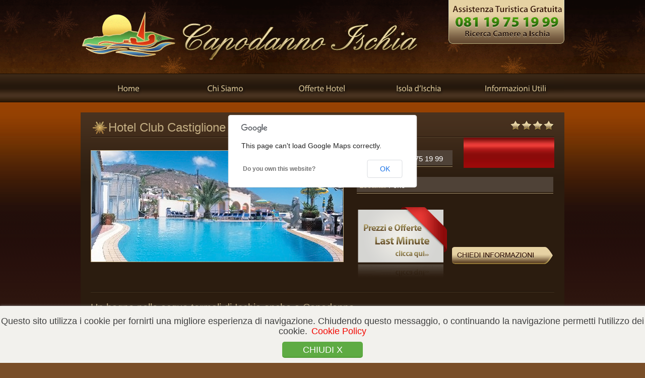

--- FILE ---
content_type: text/html
request_url: https://www.capodannoischia.it/hotel-club-castiglione-village-spa/
body_size: 4263
content:
<!DOCTYPE html>
<head>
<!-- Global site tag (gtag.js) - Google Analytics -->
<script async src="https://www.googletagmanager.com/gtag/js?id=UA-111268571-1"></script>
<script>
 window.dataLayer = window.dataLayer || [];
 function gtag(){dataLayer.push(arguments);}
 gtag('js', new Date());
 
 gtag('config', 'UA-111268571-1');
</script>
<meta http-equiv="Content-Type" content="text/html; charset=UTF-8" />
<title>Club Castiglione Village Spa Ischia Offerte Capodanno e Natale Ischia</title>
<meta name="description" content="" />
<link rel="shortcut icon" href="../img/capodanno.ico" />
<link href="../css/capodanno.css" rel="stylesheet" type="text/css" />
<link rel="stylesheet" href="../css/menu.css" type="text/css" />
<script type="text/javascript" src="https://ajax.googleapis.com/ajax/libs/mootools/1.3.0/mootools-yui-compressed.js"></script>
<script type="text/javascript" src="https://www.prontoischia.it/tasks/prezzi-hotel-ischia.asp"></script>
<link rel="stylesheet" href="../slimbox/slimbox.css" type="text/css" media="screen" />

<script type="text/javascript" src="../slimbox/slimbox.js"></script>
<script type="text/javascript" src="../js/script.js"></script>
<script type="text/javascript">
<!--
function apriOfferte() {
window.open("","pop","width=1000,height=500,resizable=yes,scrollbars=yes")
}
-->
</script>
<script type="text/javascript" src="https://maps.google.com/maps/api/js?sensor=false"></script>
<script>
function initialize() {
  var myLatlng = new google.maps.LatLng(40.703704,13.880137);
  var mapOptions = {
    zoom: 16,
    center: myLatlng,
    mapTypeId: google.maps.MapTypeId.ROADMAP,
    mapTypeControl: true,
    mapTypeControlOptions: {
        style: google.maps.MapTypeControlStyle.DROPDOWN_MENU,
        position: google.maps.ControlPosition.TOP_RIGHT
    },
    panControl: true,
    panControlOptions: {
        position: google.maps.ControlPosition.RIGHT_BOTTOM
    },
    zoomControl: true,
    zoomControlOptions: {
        style: google.maps.ZoomControlStyle.LARGE,
        position: google.maps.ControlPosition.LEFT_CENTER
    },
    scaleControl: true,
    scaleControlOptions: {
        position: google.maps.ControlPosition.TOP_LEFT
    },
    streetViewControl: true,
    streetViewControlOptions: {
        position: google.maps.ControlPosition.LEFT_TOP
    }
  }
  var map = new google.maps.Map(document.getElementById('map'), mapOptions);
  var contentString = '<div class="map-info"><strong>Hotel Club Castiglione Village</strong><br />Via Fumerie, 12<br />80075 Forio (NA)<br />Tel. 081 19 75 19 99</div>';
 
  var infowindow = new google.maps.InfoWindow({
      content: contentString
  });  var marker = new google.maps.Marker({
      position: myLatlng,
      map: map,
      title: 'Posizione'
  });
google.maps.event.addListener(marker, 'click', function() {
infowindow.open(map,marker);
  });
  infowindow.open(map,marker);
}
google.maps.event.addDomListener(window, 'load', initialize);
</script>
<!--[if gte IE 6]> 
<script>
function like() {
    document.all.faceb.allowTransparency = "true";} 
</script>
<![endif]--> 
</head>
<body> 
<div id="wrapper">
<!--INIZIO HEADER-->
  <div id="header">
    <a id="logo" href="https://www.capodannoischia.it/"></a>
    <div id="assistenza"><a href="https://capodannoischia.hotelischia.eu/speciali/OFFERTE-CAPODANNO" rel="nofollow" title="Assistenza Turistica Gratuita per la Ricerca di Camere a Ischia" target="_blank"><img src="../img/call_center.gif" width="230" height="87" alt="Assistenza Gratuita Ischia" /></a></div>
<!--INIZIO MENU-->
    <ul class="menu" id="menu">
      <li id="menu_01"><a href="https://www.capodannoischia.it/" title="Home"></a></li>
        <li id="menu_02"><a href="https://www.capodannoischia.it/assistenza-turistica.html" title="Assistenza Turistica"></a></li>
        <li id="menu_03"><a href="https://www.capodannoischia.it/offerte-hotel.html" title="Offerte Hotel Ischia"></a></li>
        <li id="menu_04"><a href="https://www.capodannoischia.it/ischia.html" title="Isola d'Ischia"></a></li> 
        <li id="menu_05"><a class="topline" href="https://www.capodannoischia.it/informazioni.html" title="Informazioni Utili"></a>
	      <ul>
            <li><a href="https://www.capodannoischia.it/come-arrivare-ad-ischia.html">Come Arrivare</a></li>
            <li><a href="https://www.capodannoischia.it/cosa-fare.html">Cosa Fare a Natale e Capodanno</a></li>
            <li><a href="https://www.capodannoischia.it/eventi.html">Eventi</a></li>
            <li><a href="https://www.capodannoischia.it/foto-ischia.html">Foto di Ischia</a></li>
            <li><a href="https://www.capodannoischia.it/meteo.html">Meteo</a></li>
            <li><a href="https://www.capodannoischia.it/come-prenotare.html">Come Prenotare</a></li>
          </ul>
	    </li>
    </ul>
<script type="text/javascript">
	var menu=new menu.dd("menu");
	menu.init("menu","menuhover");
</script>
<!--FINE MENU-->
  </div>
<!--FINE HEADER-->
  <div id="cont">
    <div id="cat_stelle"><img src="../img/4_st_int.gif" width="88" height="22" alt="Hotel 4 stelle" /></div>
<!--INIZIO CONTENUTI-->
    <div id="contenuti">
      <h1>Hotel Club Castiglione Village</h1>
<!--INIZIO IMMAGINE-->
      <div id="immagine">
       <img src="photo-club-castiglione.jpg" width="500" height="220" alt="Natale e Capodanno all'Hotel Club Castiglione Village" />
<!--INIZIO SHARE-->
       <div id="share-scheda">
        <iframe src="https://www.facebook.com/plugins/like.php?href=http%3A%2F%2Fwww.capodannoischia.it%2Fhotel-club-castiglione-village-spa%2F&width=136&layout=button&action=like&size=small&show_faces=false&share=true&height=65&appId" width="136" height="65" style="border:none;overflow:hidden" scrolling="no" frameborder="0" allowTransparency="true"></iframe>
        </div>
<!--FINE SHARE-->
         <div id="dec_imm_scheda"></div>
      </div>
<!--FINE IMMAGINE INIZIO RIFERIMENTI HOTEL--> 
      <div id="cl_dx_scheda">
        <div class="campo_ind-tel">Telefono: <span class="white">081 19 75 19 99</span></div>
        <div class="campo_ind">Località: <span class="white">Forio</span></div>
        <div class="prezzo-scheda" id="prezzo_44"></div>
        <div id="offerta_last_scheda"><a href="https://capodannoischia.hotelischia.eu/scheda-hotel.asp?id=44" target="_blank" rel="nofollow"></a></div>
        <a id="btn_form_sup" href="https://www.capodannoischia.it/hotel-club-castiglione-village-spa/info-disponibilita/" rel="nofollow"></a>
      </div>
      <div class="hr"><hr /></div>
<!--FINE  RIFERIMENTI HOTEL-->
      <h2>Un bagno nelle acque termali di Ischia anche a Capodanno</h2>
<!--INIZIO DESCRIZIONE-->
      <p>L'Hotel Castiglione Village Spa sorge in una delle <strong>zone più panoramiche e rilassanti di Forio</strong>, fra i ricchi vigneti ischitani e la Baia Sorgeto che grazie alle sue magnifiche acque calde, permette agli  ospiti di fare il bagno anche nei mesi più freddi dell'anno.<br />
Una piacevole struttura che ben si colloca nel panorama circostante, donando <strong>il più completo relax</strong> a chiunque voglia trascorrervi qualche giorno, senza dovere rinunciare al confort e soprattutto al proprio benessere fisico e mentale.</p>
      <p>Le sue camere sono posizionate in vari edifici, seguendo quella che e` la struttura di un <strong>vero e proprio villaggio vacanze</strong>, in mezzo al verde dei <strong>magnifici giardini</strong> che le circondano.<br />
Semplici ed accoglienti, esse sono dotate di tutti i confort per soddisfare le esigenze degli ospiti: <strong>il bagno con doccia, la tv, la cassetta di sicurezza, l'asciugacapelli, l'aria condizionata, il riscaldamento ed il frigobar</strong> (a richiesta).<br />
<strong>Balcone o terrazzo</strong> sono presenti in quasi tutte le stanze, da dove poter ammirare il paesaggio che si apre davanti agli occhi, rendendo il risveglio piacevole e rilassante.</p>
      <p>Ricchi menu giornalieri composti da rinomati <strong>piatti della tradizione isolana ed internazionali</strong>, colazione continentale a buffet e molteplici varietà di antipasti a base di verdure crude e genuine, fanno del ristorante dell'hotel un punto di riferimento per chi non vuol rinunciare ad una cucina di qualità. Le sale sono disposte in vari ambienti, tutti molto accoglienti ed accuratamente preparati.</p>
      <p>All'interno del <strong>centro benessere, convenzionato con il sistema sanitario nazionale</strong>, si potrà  usufruire di trattamenti estetici, cure termali e massaggi dai quali trarre grande beneficio fisico e non solo.<br />
Le mani esperte di chi vi lavora, sono la garanzia di risultanti visibili e duraturi, un benessere al quale non si potrà più rinunciare.</p>
      <p>L'Hotel dispone inoltre di <strong>due piscine termali</strong>, una esterna e l'altra coperta, completa di idromassaggio, un ampio terrazzo con solarium attrezzato, piccola sala bar, campi da gioco, servizio navetta per il trasporto alla fermata di linea dell'autobus e <strong>ampio parcheggio privato</strong>.</p>
<!--FINE DESCRIZIONE E INIZIO CALL 01-->
      <div id="call_to_01">
        <a id="clic_01" href="https://capodannoischia.hotelischia.eu/scheda-hotel.asp?id=44" target="_blank" rel="nofollow"></a>
        <a id="clic_02" href="https://www.capodannoischia.it/hotel-club-castiglione-village-spa/info-disponibilita/" rel="nofollow"></a>
      </div>
      <div class="hr"><hr /></div>
<!--FINE CALL 01 E INIZIO GALLERY-->
      <h2>Foto Struttura</h2>
      <ul id="gall_scheda">
        <li><a href="JPEG/cap_club_castiglione_01.jpg" rel="lightbox[set_01]" ><img src="MIN/min_cap_club_castiglione_01.jpg" width="119" height="79" alt="" /></a></li>
        <li><a href="JPEG/cap_club_castiglione_02.jpg" rel="lightbox[set_01]" ><img src="MIN/min_cap_club_castiglione_02.jpg" width="119" height="79" alt="" /></a></li>
        <li><a href="JPEG/cap_club_castiglione_03.jpg" rel="lightbox[set_01]" ><img src="MIN/min_cap_club_castiglione_03.jpg" width="119" height="79" alt="" /></a></li>
        <li><a href="JPEG/cap_club_castiglione_04.jpg" rel="lightbox[set_01]" ><img src="MIN/min_cap_club_castiglione_04.jpg" width="119" height="79" alt="" /></a></li>
        <li><a href="JPEG/cap_club_castiglione_05.jpg" rel="lightbox[set_01]" ><img src="MIN/min_cap_club_castiglione_05.jpg" width="119" height="79" alt="" /></a></li>
        <li><a href="JPEG/cap_club_castiglione_06.jpg" rel="lightbox[set_01]" ><img src="MIN/min_cap_club_castiglione_06.jpg" width="119" height="79" alt="" /></a></li>
        <li><a href="JPEG/cap_club_castiglione_07.jpg" rel="lightbox[set_01]" ><img src="MIN/min_cap_club_castiglione_07.jpg" width="119" height="79" alt="" /></a></li>
        <li><a href="JPEG/cap_club_castiglione_08.jpg" rel="lightbox[set_01]" ><img src="MIN/min_cap_club_castiglione_08.jpg" width="119" height="79" alt="" /></a></li>
        <li><a href="JPEG/cap_club_castiglione_09.jpg" rel="lightbox[set_01]" ><img src="MIN/min_cap_club_castiglione_09.jpg" width="119" height="79" alt="" /></a></li>
        <li><a href="JPEG/cap_club_castiglione_10.jpg" rel="lightbox[set_01]" ><img src="MIN/min_cap_club_castiglione_10.jpg" width="119" height="79" alt="" /></a></li>
        <li><a href="JPEG/cap_club_castiglione_11.jpg" rel="lightbox[set_01]" ><img src="MIN/min_cap_club_castiglione_11.jpg" width="119" height="79" alt="" /></a></li>
        <li><a href="JPEG/cap_club_castiglione_12.jpg" rel="lightbox[set_01]" ><img src="MIN/min_cap_club_castiglione_12.jpg" width="119" height="79" alt="" /></a></li>
        <li><a href="JPEG/cap_club_castiglione_13.jpg" rel="lightbox[set_01]" ><img src="MIN/min_cap_club_castiglione_13.jpg" width="119" height="79" alt="" /></a></li>
        <li><a href="JPEG/cap_club_castiglione_14.jpg" rel="lightbox[set_01]" ><img src="MIN/min_cap_club_castiglione_14.jpg" width="119" height="79" alt="" /></a></li>
        <li><a href="JPEG/cap_club_castiglione_15.jpg" rel="lightbox[set_01]" ><img src="MIN/min_cap_club_castiglione_15.jpg" width="119" height="79" alt="" /></a></li>
        <li><a href="JPEG/cap_club_castiglione_16.jpg" rel="lightbox[set_01]" ><img src="MIN/min_cap_club_castiglione_16.jpg" width="119" height="79" alt="" /></a></li>
        <li><a href="JPEG/cap_club_castiglione_17.jpg" rel="lightbox[set_01]" ><img src="MIN/min_cap_club_castiglione_17.jpg" width="119" height="79" alt="" /></a></li>
        <li><a href="JPEG/cap_club_castiglione_18.jpg" rel="lightbox[set_01]" ><img src="MIN/min_cap_club_castiglione_18.jpg" width="119" height="79" alt="" /></a></li>
        <li><a href="JPEG/cap_club_castiglione_19.jpg" rel="lightbox[set_01]" ><img src="MIN/min_cap_club_castiglione_19.jpg" width="119" height="79" alt="" /></a></li>
        <li><a href="JPEG/cap_club_castiglione_20.jpg" rel="lightbox[set_01]" ><img src="MIN/min_cap_club_castiglione_20.jpg" width="119" height="79" alt="" /></a></li>
        <li><a href="JPEG/cap_club_castiglione_21.jpg" rel="lightbox[set_01]" ><img src="MIN/min_cap_club_castiglione_21.jpg" width="119" height="79" alt="" /></a></li>
        <li><a href="JPEG/cap_club_castiglione_22.jpg" rel="lightbox[set_01]" ><img src="MIN/min_cap_club_castiglione_22.jpg" width="119" height="79" alt="" /></a></li>
        <li><a href="JPEG/cap_club_castiglione_23.jpg" rel="lightbox[set_01]" ><img src="MIN/min_cap_club_castiglione_23.jpg" width="119" height="79" alt="" /></a></li>
        <li><a href="JPEG/cap_club_castiglione_24.jpg" rel="lightbox[set_01]" ><img src="MIN/min_cap_club_castiglione_24.jpg" width="119" height="79" alt="" /></a></li>
        <li><a href="JPEG/cap_club_castiglione_25.jpg" rel="lightbox[set_01]" ><img src="MIN/min_cap_club_castiglione_25.jpg" width="119" height="79" alt="" /></a></li>
        <li><a href="JPEG/cap_club_castiglione_26.jpg" rel="lightbox[set_01]" ><img src="MIN/min_cap_club_castiglione_26.jpg" width="119" height="79" alt="" /></a></li>
        <li><a href="JPEG/cap_club_castiglione_27.jpg" rel="lightbox[set_01]" ><img src="MIN/min_cap_club_castiglione_27.jpg" width="119" height="79" alt="" /></a></li>
        <li><a href="JPEG/cap_club_castiglione_28.jpg" rel="lightbox[set_01]" ><img src="MIN/min_cap_club_castiglione_28.jpg" width="119" height="79" alt="" /></a></li>
        <li><a href="JPEG/cap_club_castiglione_29.jpg" rel="lightbox[set_01]" ><img src="MIN/min_cap_club_castiglione_29.jpg" width="119" height="79" alt="" /></a></li>
        <li><a href="JPEG/cap_club_castiglione_30.jpg" rel="lightbox[set_01]" ><img src="MIN/min_cap_club_castiglione_30.jpg" width="119" height="79" alt="" /></a></li>
        <li><a href="JPEG/cap_club_castiglione_31.jpg" rel="lightbox[set_01]" ><img src="MIN/min_cap_club_castiglione_31.jpg" width="119" height="79" alt="" /></a></li>
        <li><a href="JPEG/cap_club_castiglione_32.jpg" rel="lightbox[set_01]" ><img src="MIN/min_cap_club_castiglione_32.jpg" width="119" height="79" alt="" /></a></li>
        <li><a href="JPEG/cap_club_castiglione_33.jpg" rel="lightbox[set_01]" ><img src="MIN/min_cap_club_castiglione_33.jpg" width="119" height="79" alt="" /></a></li>
        <li><a href="JPEG/cap_club_castiglione_34.jpg" rel="lightbox[set_01]" ><img src="MIN/min_cap_club_castiglione_34.jpg" width="119" height="79" alt="" /></a></li>
        <li><a href="JPEG/cap_club_castiglione_35.jpg" rel="lightbox[set_01]" ><img src="MIN/min_cap_club_castiglione_35.jpg" width="119" height="79" alt="" /></a></li>
      </ul>
      <div class="space"></div>
      <div class="hr"><hr /></div>
<!--FINE GALLERY  E INIZIO MAPPA-->
      <h2>Mappa dell'Hotel</h2>
      <div id="map"><p>Non hai abilitato i javascript necessari alla visualizzazaione della mappa</p></div>
      <div id="indirizzo">
        <p class="gold">Hotel Club Castiglione Village</p>
        <p>Via Fumerie, 12<br />80075 Forio (NA)<br />Tel. 081 19 75 19 99</p>
        <a id="map_btn_01" href="https://www.capodannoischia.it/hotel-club-castiglione-village-spa/info-disponibilita/" rel="nofollow"></a>
      </div>
      <a id="map_btn_02" href="https://www.capodannoischia.it/hotel-club-castiglione-village-spa/arrivare-in-hotel.html" rel="nofollow"></a>
      <div class="hr"><hr /></div>
<!--FINE MAPPA E INIZIO CALL 02-->
      <div id="call_to_02">
        <a id="btn_info_fin" href="https://www.capodannoischia.it/hotel-club-castiglione-village-spa/info-disponibilita/" rel="nofollow"></a>
      </div>
      <div class="hr"><hr /></div>
<!--FINE CALL 02  E INIZIO SOCIAL-->
     <ul id="social-x">
      <li id="facebook"><a href="https://www.facebook.com/pages/Capodanno-Ischia/162337727123339" rel="nofollow" target="_blank"></a></li>
      <li id="twitter"><a href="https://twitter.com/CapodannoIschia" rel="nofollow" target="_blank"></a></li>
      <li id="google"><a href="https://plus.google.com/104211877467271205415/posts" rel="nofollow" target="_blank"></a></li>
      <li id="youtube"><a href="https://www.youtube.com/user/capodannoischia" rel="nofollow" target="_blank"></a></li>
     </ul>
      <div class="clear"></div>
    </div>
<!--FINE CONTENUTI-->
  </div>
</div>
<!--FINE CONT INIZIO FOOTER-->
<div id="footer">
  <div id="int_footer">
    <ul id="nav_footer">
      <li><a href="https://www.capodannoischia.it/">Home</a></li>
      <li><a href="https://www.capodannoischia.it/assistenza-turistica.html">Chi Siamo</a></li>
      <li><a href="https://www.capodannoischia.it/offerte-hotel.html">Offerte Hotel</a></li>
      <li><a href="https://www.capodannoischia.it/ischia.html">Isola d'Ischia</a></li>
      <li><a href="https://www.capodannoischia.it/informazioni.html">Informazioni Utili</a></li>
      <li><a href="https://www.capodannoischia.it/privacy-policy.html" target="_blank" rel="nofollow">Privacy</a></li>
    </ul>
    <p><img src="../img/copy-foot.gif" width="765" height="58" alt="Copyright Capodanno Ischia" /></p>
    <p>Realizzazione e Ottimizzazione SEO by <a href="https://www.pacom.it/" target="_blank" title="Realizzazione Siti Ischia">Pacom</a></p>
    <p>&nbsp;</p>
    <p><a href="https://validator.w3.org/check?uri=referer" target="_blank"><img src="../img/valid_01.gif" width="135" height="32" alt="Xhtml valido" /></a>
     <a href="https://jigsaw.w3.org/css-validator/check/referer?profile=css3" target="_blank"><img src="../img/valid_02.gif" width="117" height="32" alt="Css Valido" /></a></p>  
     </div>
</div>

</div>
<script src="https://www.capodannoischia.it/js/cookiechoices.js"></script>
<script>
document.addEventListener('DOMContentLoaded', function(event) {
cookieChoices.showCookieConsentBar('Questo sito utilizza i cookie per fornirti una migliore esperienza di navigazione. Chiudendo questo messaggio, o continuando la navigazione permetti l\'utilizzo dei cookie.',
'Chiudi x', 'Cookie Policy', 'https://www.capodannoischia.it/privacy-policy.html');
});
</script>
</body>
</html>


--- FILE ---
content_type: text/html
request_url: https://www.prontoischia.it/tasks/prezzi-hotel-ischia.asp
body_size: 335
content:
var data = {"prezzi":[{"id":"prezzo_213", "costo":"28,43"}, {"id":"prezzo_127", "costo":"28,43"}, {"id":"prezzo_135", "costo":"28,43"}]};

window.addEvent('domready', function() {

	JSON.encode(data);

	var caricaPrezzi = function(prezzi){
    	prezzi.each(function(prezzo){
    		if (document.id(prezzo.id)) {document.id(prezzo.id).set('html', 'Offerte a partire da <br> <span class=\"num_blu\">€ ' + prezzo.costo +'</span>')};
    	});		
  	};
	
	caricaPrezzi(data.prezzi);
	
});


--- FILE ---
content_type: text/css
request_url: https://www.capodannoischia.it/css/capodanno.css
body_size: 3603
content:
html,body {
	background-image: url(../img/bg_body.gif);
	margin: 0px;
	padding: 0px;
	font-family: Arial, Helvetica, sans-serif;
	background-repeat: repeat-x;
	background-color: #794E28;
	height: 100% !important;
	height:auto;
}
h1 {
	color: #c3ae83;
	font-size: 24px;
	font-weight: normal;
	background-image: url(../img/bg_h1.gif);
	text-indent: 35px;
	height: 35px;
	background-repeat: no-repeat;
	display: block;
	padding: 0px;
	margin-top: 0px;
	margin-right: 0px;
	margin-bottom: 15px;
	margin-left: 0px;
	line-height: 30px;
}
h1 a {
	color: #c3ae83;
	font-weight: normal;
}
h2 {
	font-size: 20px;
	font-weight: normal;
	margin: 0px;
	padding-top: 0px;
	padding-right: 0px;
	padding-bottom: 15px;
	padding-left: 0px;
	color: #c3ae83;
}
p {
	font-size: 12px;
	color: #ebece1;
	line-height: 20px;
	padding-bottom: 20px;
	margin: 0px;
}
a {
	color: #f30700;
	text-decoration: none;
	font-weight: bold;
}
#offerta {
	position: absolute;
	height: 520px;
	width: 600px;
	z-index: 10000;
	top: 50%;
	left: 50%;
	line-height: normal;
	margin-top: -280px;
	margin-right: auto;
	margin-bottom: auto;
	margin-left: -300px;
	padding-top: 40px;
	border: 1px solid #392616;
	background-color: #E6D2A3;
}
#offerta p {
	font-weight: bold;
	color: #25180B;
	font-size: 16px;
	line-height: 24px;
	padding-right: 10px;
	padding-left: 10px;
	padding-bottom: 10px;
	text-align: center;
}
#offerta p a {
	color: #090;
	text-decoration: underline;
	font-style: italic;
	font-size: 20px;
}
a#close_ban {
	background-image: url(../img/close_ban_offerta.jpg);
	height: 25px;
	width: 90px;
	display: block;
	background-repeat: no-repeat;
	position: absolute;
	top: 10px;
	right: 10px;
}
.hr {
	height: 2px;
	border-top-width: 0px;
	border-right-width: 0px;
	border-bottom-width: 0px;
	border-left-width: 0px;
	background-image: url(../img/bg_hr.gif);
	background-repeat: repeat-x;
	margin-bottom: 20px;
	clear: both;
}
.hr hr{
	display: none;
}
a:hover{
	text-decoration: underline;
}
img{
	border-top-style: none;
	border-right-style: none;
	border-bottom-style: none;
	border-left-style: none;
}
.red{
	color: #f30700;
	font-weight: bold;
}
.gold{
	color: #c3ae83;
	font-weight: bold;
}
.big {
	font-size: 15px;
	font-weight: bold;
}
.small {
	font-size: 13px;
}
.medium_gold {
	font-size: 15px;
	font-weight: bold;
	color: #c3ae83;
}
.block_gold {
	display: block;
	padding-bottom: 5px;
	font-size: 15px;
	color: #c3ae83;
	font-weight: bold;
}
.medium_green{
	font-size: 15px;
	font-weight: bold;
	color: #5eab43;
}
.green {
	font-weight: bold;
	color: #5eab43;
}
.clear {
	clear: both;
}
.left {
	font-size: 11px;
	float: left;
	padding-top: 0px;
	padding-right: 10px;
	padding-bottom: 0px;
	padding-left: 0px;
}
.space {
	height: 30px;
	clear: both;
}
.white {
	color: #FFF;
}
#wrapper {
	position:relative;
	background-image: url(../img/bg_sup.gif);
	width: 100%;
	margin: 0px;
	padding: 0px;
	background-repeat: repeat-x;
	height:auto !important;
	height:100%;
	min-height:100%;
}
#header {
	width: 960px;
	height: 203px;
	margin-top: 0px;
	margin-right: auto;
	margin-bottom: 0px;
	margin-left: auto;
	position: relative;
	z-index: 999;
}
a#logo {
	background-image: url(../img/logo.png) !important;
	background-image:url(../img/logo_ie6.jpg);
	height: 145px;
	width: 675px;
	padding: 0px;
	float: left;
	display: inline;
	margin-top: 0px;
	margin-right: 0px;
	margin-bottom: 1px !important;
	margin-bottom:2px;
	margin-left: 0px;
}
a#logo img {
	display: none;
}
#assistenza {
	float: left;
	height: 87px;
	width: 230px;
	margin-right: 0px;
	padding: 0px;
	margin-left: 55px;
	margin-top: 0px;
}

#cont {
	clear: both;
	width: 960px;
	margin-top: 0px;
	margin-right: auto;
	margin-left: auto;
	padding-top: 0px;
	padding-right: 0px;
	padding-bottom: 50px;
	padding-left: 0px;
	position: relative;
}
#sharebtn {
	position: absolute;
	top: 390px;
	right: 0px;
	padding: 0px;
	margin: 0px;
}
#sharebtn-02 {
	position: absolute;
	top: 20px !important;
	top: 40px;
	right: 0px;
	padding: 0px;
	margin: 0px;
}
#share-scheda {
	top: 40px;
	padding: 0px;
	margin: 0px;
}
#faceb {
	display: inline;
	float: left;
}
#tweet a {
	display: inline;
	float: left;
}
#plusone-div {
	display: inline;
	float: left;
}
#like_fb {
	position: absolute;
	top: 390px;
	right: 20px;
}
#like_fb_02 {
	position: absolute;
	top: 20px !important;
	top: 40px;
	right: 20px;
}
*:first-child+html #sharebtn-02{top: 40px !important;} /*per IE7 */
#cont p img{
	float: left;
	margin-right: 10px;
	margin-bottom: 10px;
	border: 1px solid #c3ae83;
	margin-top: 5px;
}
#cont p img.nobord{
	border-top-width: 0px;
	border-right-width: 0px;
	border-bottom-width: 0px;
	border-left-width: 0px;
}
#cont p img.marg {
	margin-bottom: 25px;
}
#image {
	background-image: url(../img/bg_img_hoeader.gif);
	height: 350px;
	width: 960px;
	margin: 0px;
	padding: 0px;
}
#slideshow {
	position:relative;
	height:340px;
	margin-left: 10px;
}

#slideshow img {
	position:absolute;
	top:0;
	left:0;
	opacity:0.0;
	z-index: 8;
}

#slideshow img.active {
    z-index:10;
    opacity:1.0;
}

#slideshow img.last-active {
    z-index:9;
}
a#banner-offerta-natale {
    background-image: url(../img/banner-offerte-natale.jpg);
    height: 100px;
    width: 920px;
    display: block;
    padding: 0px;
    margin-top: 10px;
    margin-right: auto;
    margin-bottom: 10px;
    margin-left: auto;
}	
#contenuti {
	background-image: url(../img/bg_cont.gif);
	background-color: #2B1C0F;
	background-repeat: repeat-x;
	margin-top: 20px;
	margin-right: 0px;
	margin-left: 0px;
	padding-right: 20px;
	padding-left: 20px;
	padding-top: 15px;
	line-height: 20px;
}
#colonna_sx {
	display: inline;
	width: 660px;
	margin-right: 20px;
	padding: 0px;
	margin-top: 0px;
	margin-bottom: 0px;
	margin-left: 0px;
	float: left;
}
#natalina {
	float: left;
	background-image: url(../img/natalina.jpg);
	height: 174px;
	width: 147px;
	padding: 0px;
	margin-right: 15px;
	border: 1px solid #c3ae83;
	margin-bottom: 0px;
	margin-top: 5px;
}
#colonna_dx {
	width: 240px;
	float: left;
	display: inline;
	margin: 0px;
	padding: 0px;
}
#newsletter {
	background-image: url(../img/news_box.gif);
	padding: 0px;
	height: 155px;
	width: 240px;
	margin-top: 0px;
	margin-right: 0px;
	margin-bottom: 20px;
	margin-left: 0px;
}
#newsletter p {
	color: #c3ae83;
	padding-top: 40px;
	padding-left: 10px;
	font-size: 13px;
}
a#click_news {
	background-image: url(../img/bg_click.gif);
	height: 24px;
	width: 88px;
	display: block;
	margin-left: 10px;
}
#offerte_last {
	background-image: url(../img/last_box.gif);
	height: 89px;
	width: 240px;
	list-style-type: none;
	padding-top: 50px;
	padding-right: 0px;
	padding-bottom: 0px;
	padding-left: 0px;
	margin-top: 0px;
	margin-right: 0px;
	margin-bottom: 20px;
	margin-left: 0px;
}
#offerte_last p {
	height: 24px;
	font-style: italic;
	line-height: 24px;
	float: left;
	color: #c3ae83;
	font-weight: bold;
	padding-left: 25px;
	display: block;
	width: 121px;
}
#offerte_last a  {
	background-image: url(../img/bg_click.gif);
	height: 24px;
	width: 88px;
	display: inline-block;
	float: right;
	padding: 0px;
	margin-top: 0px;
	margin-right: 6px;
	margin-bottom: 12px;
	margin-left: 0px;
}
a:hover#click_news,#offerte_last a:hover{
	background-position: 0px 24px;
}
.hotel {
	width: 920px;
	padding: 0px;
	margin-top: 0px;
	margin-right: 0px;
	margin-bottom: 20px;
	margin-left: 0px;
}
.titolo-hot {
	background-image: url(../img/bg_tit_hot.gif);
	background-repeat: repeat-x;
	height: 33px;
	width: 920px;
	padding: 0px;
	margin-top: 0px;
	margin-right: 0px;
	margin-bottom: 10px;
	margin-left: 0px;
	position: relative;
}
.titolo-hot img {
	padding-top: 6px;
}
.nome-hot a{
	font-size: 18px;
	color: #ebece1;
	float: left;
	font-weight: normal;
	padding-top: 4px;
	padding-left: 10px;
	padding-right: 5px;
	display: inline;
}
.numero_hot {
	font-size: 18px;
	color: #ebece1;
	margin: 0px;
	display: inline;
	position: absolute;
	top: 4px;
	right: 10px;
	padding: 0px;
}
.hotel_sx {
	display: inline;
	float: left;
	height: 97px;
	width: 220px;
	border: 1px solid #c3ae83;
	margin-right: 10px;
	margin-top: 3px;
	margin-bottom: 10px;
}
.hotel_txt {
	width: 498px;
	float: left;
}
.hotel_txt p {
	padding-bottom: 10px;
}
.dx-hotel {
	padding: 0px;
	float: left;
	width: 180px;
	margin-top: 0px;
	margin-right: 0px;
	margin-bottom: 0px;
	margin-left: 10px;
	position: relative;
}
.prezzo {
	color: #FFF;
	height: 50px;
	width: 180px;
	display: inline;
	text-align: center;
	padding-top: 10px;
	font-size: 15px;
	background-image: url(../img/bg-prezzo.jpg);
	position: absolute;
	top: -10px;
	right: 0px;
}
.num_blu {
	font-size: 20px;
	color: #c3ae83;
	margin: 0px;
	padding-top: 5px;
	padding-right: 0px;
	padding-bottom: 0px;
	padding-left: 0px;
	display: block;
	font-weight: bold;
}
.offerta_last_hot a {
	background-image: url(../img/last_min_home.gif);
	height: 115px;
	width: 180px;
	padding: 0px;
	display: block;
	margin-top: 60px;
	margin-right: 0px;
	margin-bottom: 0px;
	margin-left: 0px;
}
a.btn_hot_01 {
	background-image: url(../img/bg_guarda.gif);
	padding: 0px;
	height: 24px;
	width: 127px;
	margin-top: 0px;
	margin-right: 20px;
	margin-bottom: 0px;
	margin-left: 0px;
	float: left;
}
a.btn_hot_02 {
	background-image: url(../img/bg_info.gif);
	padding: 0px;
	height: 24px;
	width: 161px;
	display: block;
	float: left;
	margin: 0px;
}
a:hover.btn_hot_01,a:hover.btn_hot_02{
	background-position: 0px 24px;
}
#social-x{
	margin: 0px;
	padding: 0px;
	list-style-type: none;
}
#social-x li{
	display: inline;
	padding: 0px;
	float: left;
	height: 65px;
	width: 44px;
	margin-top: 0px;
	margin-right: 10px;
	margin-bottom: 0px;
	margin-left: 0px;
}
#social-x li a{
	display: block;
	margin: 0px;
	padding: 0px;
	height: 65px;
	width: 44px;
	
}
li#facebook a{
	background-image: url(../img/icon-xmas_01.gif);
}
li#twitter a{
	background-image: url(../img/icon-xmas_02.gif);
}
li#google a{
	background-image: url(../img/icon-xmas_03.gif);
}
li#youtube a{
	background-image: url(../img/icon-xmas_04.gif);
}
#social-x li a:hover{
	background-position: 0px 65px;
}
#footer {
	background-image: url(../img/bg_foot.gif);
	background-repeat: repeat-x;
	margin: 0px;
	padding: 0px;
	clear: both;
	height: 210px;
	width: 100%;
	position: relative;
	bottom: 0px;
	background-color: #3B2616;
}
#footer p {
	text-align: center;
	font-size: 11px;
	color: #c3ae83;
	padding-bottom: 1px;
	margin: 0px;
}
#footer p a {
	font-weight: bold;
	color: #c3ae83;
	margin: 0px;
	padding: 0px;
}
#int_footer {
	width: 960px;
	margin-top: 0px;
	margin-right: auto;
	margin-bottom: 0px;
	margin-left: auto;
	padding-top: 20px;
}
#nav_footer {
	font-size: 11px;
	list-style-type: none;
	text-align: center;
	padding-top: 7px;
	padding-right: 0px;
	padding-bottom: 0px;
	padding-left: 0px;
	margin-top: 0px;
	margin-right: 0px;
	margin-bottom: 10px;
	margin-left: 0px;
}
#nav_footer li {
	display: inline;
	padding-right: 25px;
	padding-left: 25px;
}
#nav_footer li a {
	font-weight: normal;
	color: #c3ae83;
}
.shinysat {
	padding: 0px;
	height: 1px;
	width: 1px;
	margin-top: -25px;
	margin-right: 0px;
	margin-bottom: 0px;
	margin-left: 0px;
}
/*INIZIO STILI INTERNE*/
.tit_menu_interne {
	background-image: url(../img/bg_tit_nav_dx.gif);
	margin: 0px;
	padding: 0px;
	height: 35px;
	width: 240px;
	display: block;
}
#menu_interne {
	background-color: #4A3624;
	list-style-type: none;
	color: #FFF;
	font-size: 13px;
	margin: 0px;
	padding-top: 0px;
	padding-right: 0px;
	padding-bottom: 10px;
	padding-left: 0px;
}
#menu_interne li {
	margin-top: 0px;
	margin-right: 0px;
	margin-bottom: 6px;
	margin-left: 0px;
	padding-right: 10px;
	padding-left: 10px;
}
.com_menu_interne {
	padding-top: 10px;
	padding-bottom: 5px;
}
#menu_interne li a {
	display: block;
	font-size: 12px;
	color: #c3ae83;
	font-weight: normal;
	border-top-width: 1px;
	border-right-width: 1px;
	border-bottom-width: 1px;
	border-left-width: 1px;
	border-bottom-style: dotted;
	border-top-color: #948563;
	border-right-color: #948563;
	border-bottom-color: #948563;
	border-left-color: #948563;
	padding-bottom: 3px;
	background-image: url(../img/pallina.gif);
	background-repeat: no-repeat;
	background-position: 0px center;
	text-indent: 15px;
	width: 220px;
	height: 15px;
}
#menu_interne li a:hover{
	font-style: italic;
	text-decoration: none;
	border-top-color: #FFF;
	border-right-color: #FFF;
	border-bottom-color: #FFF;
	border-left-color: #FFF;
}
.deco {
	padding: 0px;
	margin-top: 0px;
	margin-right: 0px;
	margin-bottom: 30px;
	margin-left: 0px;
	display: block;
	height: 58px;
	width: 240px;
	background-image: url(../img/deco.gif);
}
.foto {
	list-style-type: none;
	padding: 0px;
	display: block;
	width: 905px;
	margin-top: 0px;
	margin-right: 0px;
	margin-bottom: 0px;
	margin-left: 15px;
}
.foto li {
	display: inline;
	float: left;
	margin: 10px;
}
.foto a  {
	border: 4px solid #c3ae83;
	height: 90px;
	width: 120px;
	display: block;
}
.foto a:hover{
	border-top-color: #908161;
	border-right-color: #908161;
	border-bottom-color: #908161;
	border-left-color: #908161;
}
/*INIZIO STILI SCHEDA*/
#cat_stelle {
	height: 22px;
	position: absolute;
	top: 15px !important;
	top:30px;
	right: 20px;
}
*:first-child+html #cat_stelle{top: 30px !important;} /*per IE7 */
#immagine {
	display: inline;
	padding: 0px;
	float: left;
	height: 270px;
	width: 500px;
	margin-top: 10px;
	margin-right: 28px;
	margin-left: 0px;
	position: relative;
	border-top-color: #c3ae83;
	border-right-color: #c3ae83;
	border-bottom-color: #c3ae83;
	border-left-color: #c3ae83;
}
#immagine img {
	border: 1px solid #c3ae83;
	margin-bottom: 10px;
}
#dec_imm_scheda {
	background-image: url(../img/dec_imm_scheda.png) !important;
	background-image:none;
	height: 46px;
	width: 60px;
	position: absolute;
	top: -20px;
	right: -25px;
}
#cl_dx_scheda    {
	display: inline;
	float: left;
	height: 280px;
	padding: 0px;
	width: 390px;
	margin-top: 10px;
	margin-right: 0px;
	margin-bottom: 0px;
	margin-left: 0px;
}
.campo_ind-tel {
	background-image: url(../img/bg_tit_hot.gif);
	height: 33px;
	width: 185px;
	margin-top: 0px;
	margin-right: 0px;
	margin-bottom: 20px;
	margin-left: 0px;
	font-size: 15px;
	color: #c3ae83;
	line-height: 33px;
	padding-top: 0px;
	padding-right: 0px;
	padding-bottom: 0px;
	padding-left: 5px;
}
.campo_ind {
	background-image: url(../img/bg_tit_hot.gif);
	height: 33px;
	width: 385px;
	margin-top: 0px;
	margin-right: 0px;
	margin-bottom: 20px;
	margin-left: 0px;
	font-size: 15px;
	color: #c3ae83;
	line-height: 33px;
	padding-top: 0px;
	padding-right: 0px;
	padding-bottom: 0px;
	padding-left: 5px;
}
.prezzo-scheda {
	color: #FFF;
	height: 50px;
	width: 180px;
	display: inline;
	text-align: center;
	padding-top: 10px;
	font-size: 15px;
	background-image: url(../img/bg-prezzo.jpg);
	position: absolute;
	top: 50px !important;
	top: 70px;
	right: 20px;
	background-repeat: repeat;
}
*:first-child+html .prezzo-scheda{top: 70px !important;} /*per IE7 */
#offerta_last_scheda a {
	background-image: url(../img/last_min_nat.gif);
	padding: 0px;
	float: left;
	height: 151px;
	width: 180px;
	display: inline;
	margin-top: 6px;
	margin-right: 0px;
	margin-bottom: 0px;
	margin-left: 0px;
}
a#btn_form_sup {
	background-image: url(../img/infoscheda.gif);
	height: 35px;
	width: 201px;
	display: inline;
	float: right;
	padding: 0px;
	margin-top: 86px;
}
a:hover#btn_form_sup{
	background-position: 0px 35px;
}
#call_to_01 {
	background-image: url(../img/bann_sch_01.gif);
	height: 132px;
	width: 920px;
	padding-top: 40px;
	padding-right: 0px;
	padding-bottom: 0px;
	padding-left: 0px;
	margin-top: 0px;
	margin-right: 0px;
	margin-bottom: 30px;
	margin-left: 0px;
}
a#clic_01 {
	background-repeat: repeat;
	display: block;
	width: 100px;
	height: 25px;
	margin-top: 0px;
	margin-right: 0px;
	margin-bottom: 0px;
	margin-left: 765px;
	background-image: url(../img/trasp.gif);
}
a#clic_02 {
	background-repeat: repeat;
	display: block;
	margin-top: 58px;
	width: 130px;
	height: 25px;
	margin-left: 654px;
	padding: 0px;
	background-image: url(../img/trasp.gif);
}
#gall_scheda {
	list-style-type: none;
	padding-top: 0px;
	padding-right: 0px;
	padding-bottom: 30px;
	padding-left: 4px;
	margin-top: 0px;
	margin-right: 0px;
	margin-bottom: 0px;
	margin-left: 0px;
}
#gall_scheda li {
	display: inline;
	margin: 0px;
	float: left;
	padding: 4px;
}
#gall_scheda li a {
	display: block;
	border: 1px solid #c3ae83;
	height: 79px;
	width: 119px;
}
#gall_scheda li a:hover{
	border-top-color: #D12022;
	border-right-color: #D12022;
	border-bottom-color: #D12022;
	border-left-color: #D12022;
}
#map {
	display: inline;
	padding: 0px;
	float: left;
	height: 350px;
	width: 650px;
	border: 1px solid #c3ae83;
	margin-top: 0px;
	margin-right: 28px;
	margin-bottom: 10px;
	margin-left: 0px;
}
.map-info {
	line-height:1.35;
    overflow:hidden;
    white-space:nowrap;
	padding-top: 5px;
	padding-right: 10px;
	padding-bottom: 10px;
	padding-left: 10px;
}
#indirizzo {
	display: inline;
	float: left;
	width: 235px;
	background-image: url(../img/bg_indirizzo.gif);
	height: 197px;
	color: #FFF;
	padding-top: 20px;
	padding-left: 5px;
}
#indirizzo p {
	font-size: 14px;
	padding-bottom: 10px;
}
a#map_btn_01 {
	background-image: url(../img/btn_map__01.gif);
	height: 24px;
	width: 160px;
	display: block;
	margin-top: 10px;
}
a#map_btn_02 {
	background-image: url(../img/btn_map__02.gif);
	height: 24px;
	width: 160px;
	display: block;
	clear: both;
	padding: 0px;
	margin-top: 0px;
	margin-right: 0px;
	margin-bottom: 30px;
	margin-left: 0px;
}
a:hover#map_btn_01,a:hover#map_btn_02{
	background-position: 0px 24px;
}
#call_to_02 {
	background-image: url(../img/bann_sch_02.gif);
	height: 133px;
	width: 920px;
	padding-bottom: 30px;
	background-repeat: no-repeat;
	position: relative;
}
a#btn_info_fin {
	display: block;
	background-image: url(../img/btn_ban_finale.gif);
	padding: 0px;
	height: 36px;
	width: 316px;
	position: absolute;
	bottom: 45px;
	right: 302px;
}
a:hover#btn_info_fin{
	background-position: 0px 36px;
}
/*INIZIO STILI MAPPA*/
#mapp_tit {
	color: #5eab43;
	float: left;
	display: inline;
	margin: 0px;
	padding-top: 10px;
	padding-right: 0px;
	padding-bottom: 10px;
	padding-left: 0px;
	width: 570px;
}
#dir_tit {
	color: #5eab43;
	padding-left: 0px;
	float: left;
	margin: 0px;
	padding-top: 10px;
	padding-right: 0px;
}
#map_canvas {
	height: 348px;
	width: 548px;
	padding: 0px;
	float: left;
	border: 1px solid #c3ae83;
	display: inline;
	background-color: #EDEDED;
	margin-top: 0px;
	margin-right: 20px;
	margin-bottom: 30px;
	margin-left: 0px;
}
#directions {
	font-size: 13px;
	width: 330px;
	margin-right: 0px;
	margin-bottom: 30px;
	margin-left: 0px;
	float: left;
	display: inline;
	background-color: #FFFFFF;
	border: 1px solid #c3ae83;
	font-family: Arial, Helvetica, sans-serif;
	padding: 4px;
}
#directions a{
	color: #c3ae83;
	margin: 0px;
	padding: 0px;
}#ban_mappa {
	background-image: url(../img/bann_mappa.gif);
	height: 146px;
	width: 920px;
	margin: 0px;
	padding-top: 0px;
	padding-right: 0px;
	padding-bottom: 30px;
	padding-left: 0px;
	background-repeat: no-repeat;
	position: relative;
}
a#click_ban_map {
	display: block;
	height: 20px;
	width: 120px;
	padding: 0px;
	background-image: url(../img/trasp.gif);
	background-repeat: repeat;
	margin: 0px;
	position: absolute;
	top: 72px;
	left: 312px;
}
#decofin {
	background-image: url(../img/deco_form.gif);
	height: 48px;
	width: 60px;
	position: absolute;
	right: 0px;
	bottom: 20px;
}
#deco_cand {
	background-image: url(../img/deco_candela.gif);
	height: 100px;
	width: 100px;
	position: absolute;
	right: 20px;
	bottom: 120px;
}
.elenco-loc {
	list-style-type: disc;
	margin-left: 20px;
	font-size: 12px;
	padding: 0px;
	margin-bottom: 30px;
	margin-right: 20px;
}
.elenco-loc li {
	padding-bottom: 10px;
	color: #c3ae83;
}
.elenco-loc li a {
	margin: 0px;
	padding: 0px;
}
.elenco-loc li a img {
	vertical-align: middle;
	margin-right: 5px;
}
.elenco-loc li a:hover{
	color: #5eab43;
	text-decoration: none;
}
/* cookie choise banner related styles below */
#cookieChoiceInfo {
	box-shadow: 10px 10px 5px 10px #888888;
}
#cookieChoiceInfo > span {
	font-family: 'Open Sans', sans-serif;
	font-size: 18px;
	line-height: 20px;
	color: #3f3f3f;
	margin: auto;
}
#cookieChoiceInfo > a {
	font-family: 'Open Sans', sans-serif;
    font-size: 18px;
	color:#f30700;
	font-weight:normal;
	text-decoration: none;
	
}
#cookieChoiceInfo > a:hover {
	text-decoration: underline;
}
#cookieChoiceDismiss {
	font-family: 'Open Sans', sans-serif;
	border-radius: 5px;
	-moz-border-radius: 5px;
	-webkit-border-radius: 5px;
	color: #FFF;
	background-color: #5eab43;
	height: 30px;
	width: 140px;
	display: block;
	font-size: 10px;
	text-transform: uppercase;
	line-height: 32px;
	text-decoration: none;
	font-weight: bolder;
	padding-right: 10px;
	padding-left: 10px;
	border-bottom-width: 2px;
	border-bottom-style: solid;
	border-bottom-color: #509b35;
	margin-bottom: 10px;
	margin-right: auto;
	margin-left: auto;
}
#cookieChoiceDismiss:hover {
	background-color: #509b35;
	border-bottom-color: #5eab43;
	text-decoration: none !important;
}


--- FILE ---
content_type: text/css
request_url: https://www.capodannoischia.it/css/menu.css
body_size: 296
content:
ul.menu {
	list-style:none;
	font-family: Arial, Helvetica, sans-serif;
	font-size: 12px;
	clear: both;
	position: absolute;
	left: 0px;
	bottom: 0px;
	margin: 0;
	padding: 0;
}
ul.menu * {margin:0; padding:0}
ul.menu a {
	display:block;
	color:#c3ae83;
	text-decoration:none;
	text-align: center;
	font-weight: normal;
}
ul.menu li {
	position:relative;
	float:left;
	margin-right:0px;
	display: block;
}
ul.menu ul {
	position:absolute;
	top:57px;
	left:0;
	display:none;
	opacity:0;
	list-style:none;
	background-color:#291B0D;
}
ul.menu ul li {
	position:relative;
	width:192px;
	margin:0;
	border-top-width: 1px;
	border-right-width: 1px;
	border-bottom-width: 1px;
	border-left-width: 1px;
	border-top-style: none;
	border-right-style: none;
	border-bottom-style: solid;
	border-left-style: none;
	border-top-color: #c3ae83;
	border-right-color: #c3ae83;
	border-bottom-color: #c3ae83;
	border-left-color: #c3ae83;
}
ul.menu ul li a {
	display:block;
	padding:3px 7px 5px;
	background-color:#291B0D;
	background-image: none;
}
ul.menu ul li a:hover {
	background-color:#604229;
}
ul.menu #menu_05 a.topline  {
	width:192px;
	padding: 0px;
	display: block;
	height: 57px;
	background-image: url(../img/menu_05.gif);
}
ul.menu #menu_05 a.corrente{
	width:192px;
	padding: 0px;
	display: block;
	height: 57px;
	background-image: url(../img/menu_05.gif);
	background-position: 0px 57px;
}
ul.menu .sub {
	background-color: #D9DED4;
	background-repeat: no-repeat;
	background-position: 136px 8px;
}
ul.menu #menu_01 a{
	width:192px;
	background-image: url(../img/menu_01.gif);
	padding: 0px;
	height: 57px;
	
}
ul.menu #menu_02 a{
	width:192px;
	background-image: url(../img/menu_02.gif);
	padding: 0px;
	height: 57px;
	
}
ul.menu #menu_03 a{
	width:192px;
	background-image: url(../img/menu_03.gif);
	padding: 0px;
	height: 57px;
	
}
ul.menu #menu_04 a{
	width:192px;
	background-image: url(../img/menu_04.gif);
	padding: 0px;
	height: 57px;
	
}
ul.menu #menu_01 a:hover,ul.menu #menu_02 a:hover,ul.menu #menu_03 a:hover,ul.menu #menu_04 a:hover,ul.menu #menu_05 a:hover,.sez_corrente{
	background-position: 0px 57px;
}
.sez_corrente{
	cursor: default;
}


--- FILE ---
content_type: text/css
request_url: https://www.capodannoischia.it/slimbox/slimbox.css
body_size: 305
content:
/* SLIMBOX */

#lbOverlay {
	position: fixed;
	z-index: 9999;
	left: 0;
	top: 0;
	width: 100%;
	height: 100%;
	background-color: #000;
	cursor: pointer;
}

#lbCenter, #lbBottomContainer {
	position: absolute;
	z-index: 9999;
	overflow: hidden;
	background-color: #2B1C0F;
}

.lbLoading {
	background-color: #51290D;
	background-image: url(loading.gif);
	background-repeat: no-repeat;
	background-position: center;
}

#lbImage {
	position: absolute;
	left: 0;
	top: 0;
	border: 15px solid #2B1C0F;
	background-repeat: no-repeat;
}

#lbPrevLink, #lbNextLink {
	display: block;
	position: absolute;
	top: 0;
	width: 50%;
	outline: none;
}

#lbPrevLink {
	left: 0;
}

#lbPrevLink:hover {
	background: transparent url(prevlabel.gif) no-repeat 0 15%;
}

#lbNextLink {
	right: 0;
}

#lbNextLink:hover {
	background: transparent url(nextlabel.gif) no-repeat 100% 15%;
}

#lbBottom {
	font-family: Verdana, Arial, Geneva, Helvetica, sans-serif;
	font-size: 10px;
	color: #c3ae83;
	line-height: 1.4em;
	text-align: left;
	border-top-style: none;
	border-top-width: 15px;
	border-right-width: 15px;
	border-bottom-width: 15px;
	border-left-width: 15px;
	border-right-style: solid;
	border-bottom-style: solid;
	border-left-style: solid;
	border-top-color: #2B1C0F;
	border-right-color: #2B1C0F;
	border-bottom-color: #2B1C0F;
	border-left-color: #2B1C0F;
}

#lbCloseLink {
	display: block;
	float: right;
	width: 66px;
	height: 22px;
	background: transparent url(closelabel.gif) no-repeat center;
	margin: 5px 0;
	outline: none;
}

#lbCaption, #lbNumber {
	margin-right: 71px;
}

#lbCaption {
	font-weight: bold;
}
